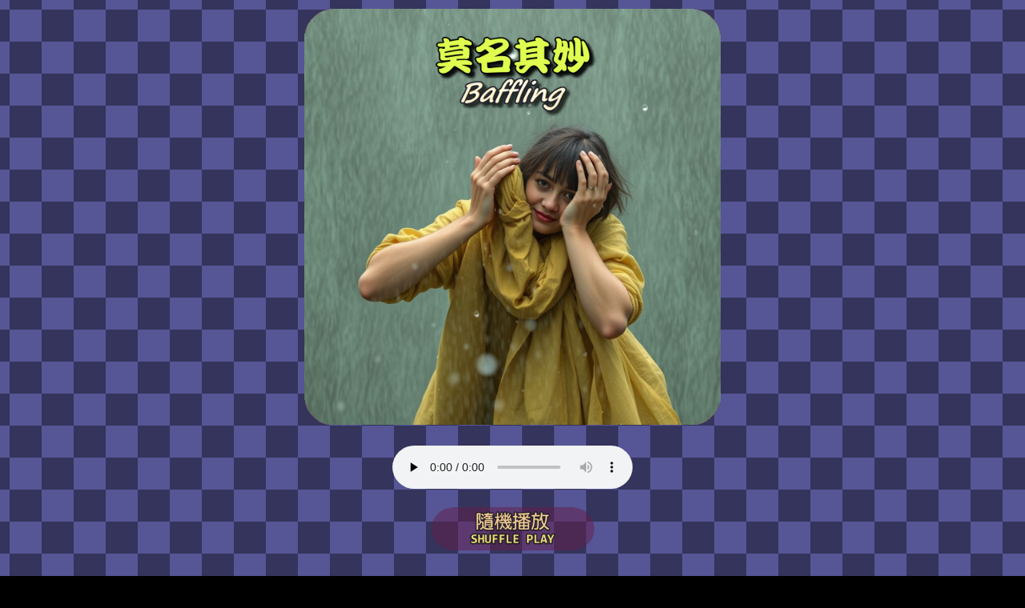

--- FILE ---
content_type: text/html
request_url: http://szuzy.com/play.asp?Song=1802
body_size: 1711
content:


<html>

<head>
<meta http-equiv="Content-Language" content="zh-tw">
<meta http-equiv="Content-Type" content="text/html; charset=big5">
<meta name="GENERATOR" content="Microsoft FrontPage 4.0">
<meta name="ProgId" content="FrontPage.Editor.Document">
<title>Szuzy Music - 1802  </title>
</head>


<body bgcolor="#000000" text="#FFFCD8" background="images/MBG01.gif">

<div align="center">
  <center>
  <table border="0" width="693" height="537">
    <tr>
      <td width="683" height="479">
        <p align="center"><a href="projectlist.asp"><img border="0" src="case/1802.png" width="520" height="520"></a></td>
    </tr>
    <tr>
      <td width="683" height="16">
        <p align="center">　</td>
    </tr>
    <tr>
      <td width="683" height="24">
        <p align="center"><font face="新細明體" size="6">


<audio controls autoplay><source src="custom/1802.mp3" type="audio/mpeg"></audio>

</font></td>
    </tr>
    <tr>
      <td width="683" height="17">
      </td>
    </tr>
    <tr>
      <td width="683" height="35">
      <p align="center"><a href="play.asp?song=0508"><img border="0" src="images/ShufflePlay.png" width="203" height="54"></a>
      </td>
    </tr>
    <tr>
      <td width="683" height="124" valign="middle" align="center">
      <a href="wp06.htm"><img border="0" src="images/zizi-n/28.gif" width="64" height="64"></a>&nbsp;&nbsp;&nbsp;&nbsp; 
      <a href="http://szuzy.com"><img border="0" src="project/2024szuzy2.png"></a>&nbsp;&nbsp;&nbsp;&nbsp; 
      <a href="wp06.htm"><img border="0" src="images/zizi-n/30.gif" width="64" height="64"></a>
      </td>
    </tr>
  </table>
  </center>
</div>

</body>

</html>
